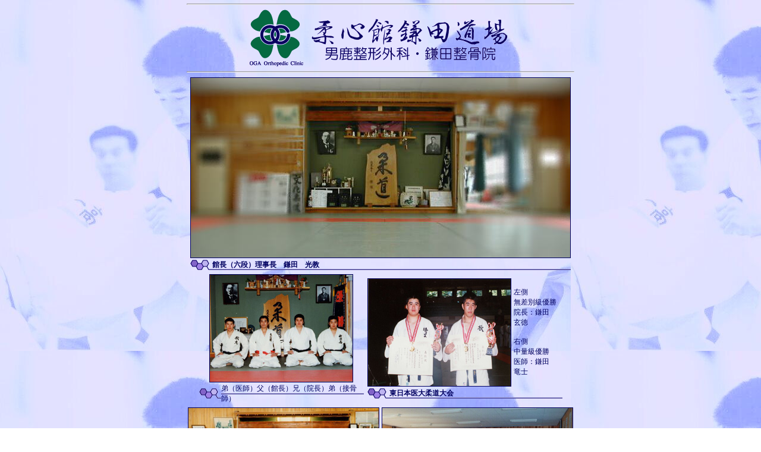

--- FILE ---
content_type: text/html
request_url: http://jusinkai.or.jp/ogasei/doujou.html
body_size: 1875
content:
<!DOCTYPE HTML PUBLIC "-//W3C//DTD HTML 4.0 Transitional//EN">
<!-- saved from url=(0041)http://www10.ocn.ne.jp/~ogasei/doujou.htm -->
<HTML><HEAD><META 
content="IE=10.000" http-equiv="X-UA-Compatible">
 <TITLE>ようこそ『男鹿整形外科』へ。</TITLE> 
<meta http-equiv="Content-Type" content="text/html; charset=Shift_JIS"> 
<META name="GENERATOR" content="MSHTML 10.00.9200.16660">
<meta http-equiv="Content-Style-Type" content="text/css"> 
<SCRIPT language="JavaScript"></SCRIPT>
 
<STYLE type="text/css">					
	<!--
		a{
	text-decoration:none ;
}
		a:hover{
	text-decoration:underline;color:#0000cc;
}
.menu {
	background-color:#0000cc; border-style:0; font-size: 12px; color:#0000cc ; font-osaka: Verdana,Arial;
}
.pulldmenu {
	font-size: 11px;
}
//-->
<!--
 TEXTAREA, INPUT, SELECT {
 font-size: 11px;
 color : #0000cc ; 
 }
 
 <!-- 
 TABLE {
    font-size:12px;
 
}
 TD {
    font-size:12px;
 
}
 <!--
BODY {}
-->


	</STYLE>
 </HEAD>
<body background="image/shiai2.jpg" text="#000060" topmargin="0" leftmargin="0" link="#0000cc" alink="#0000cc" vlink="#0000cc" marginheight="0" marginwidth="0">
<DIV align="CENTER"></DIV>
<DIV align="CENTER"></DIV>
<CENTER>
<TABLE width="650" height="100%" border="0" cellspacing="0" cellpadding="0">
  <TBODY>
  <TR>
    <TD height="100" align="center" valign="top">
      <HR>

      <TABLE border="0" cellspacing="0" cellpadding="0">
        <TBODY>
        <TR>
          <TD align="center"><img width="100" height="100" src="image/OC_100.gif" border="0"></TD>
          <TD align="center">
            <TABLE border="0" cellspacing="0" cellpadding="0">
              <TBODY>
              <TR>
                <TD align="center"><img width="350" height="80" src="image/top_doujou.gif" border="0"></TD></TR>
              <TR>
                <TD align="center"></TD></TR></TBODY></TABLE></TD></TR></TBODY></TABLE>
      <HR>
    </TD></TR>
  <TR>
    <TD align="center" valign="top">
      <TABLE border="0" cellspacing="2" cellpadding="0">
        <TBODY>
        <TR>
          <TD align="center">
            <TABLE bgcolor="#000060" border="0" cellspacing="1" 
              cellpadding="0"><TBODY>
              <TR>
                <TD width="150"><img width="638" height="302" src="image/doujou1.jpg" border="0"></TD></TR></TBODY></TABLE></TD></TR>
        <TR>
          <TD align="center">
            <TABLE width="100%" border="0" cellspacing="0" cellpadding="0">
              <TBODY>
              <TR>
                <TD width="37" align="left"><img width="37" height="19" src="image/line_l.gif" border="0"></TD>
                <td align="left" background="image/line.gif" valign="middle"><B>館長（六段）理事長　鎌田　光教</B></td></TR></TBODY></TABLE></TD></TR></TBODY></TABLE></TD></TR>
  <TR>
    <TD align="center" valign="bottom">
      <TABLE width="95%" border="0" cellspacing="2" cellpadding="0">
        <TBODY>
        <TR>
          <TD align="left">
            <TABLE border="0" cellspacing="2" cellpadding="0">
              <TBODY>
              <TR>
                <TD align="center">
                  <TABLE bgcolor="#000060" border="0" cellspacing="1" 
                  cellpadding="0">
                    <TBODY>
                    <TR>
                      <TD><img width="240" height="180" src="image/kamada_fam.jpg" border="0"></TD></TR></TBODY></TABLE></TD></TR>
              <TR>
                <TD align="center">
                  <TABLE width="100%" border="0" cellspacing="0" 
cellpadding="0">
                    <TBODY>
                    <TR>
                      <TD width="37" align="left"><img width="37" height="19" src="image/line_l.gif" border="0"></TD>
                      <td align="left" background="image/line.gif" valign="middle">弟（医師）父（館長）兄（院長）弟（接骨師）</td></TR></TBODY></TABLE></TD></TR></TBODY></TABLE></TD>
          <TD align="right">
            <TABLE border="0" cellspacing="2" cellpadding="0">
              <TBODY>
              <TR>
                <TD>
                  <TABLE bgcolor="#000060" border="0" cellspacing="1" 
                  cellpadding="0">
                    <TBODY>
                    <TR>
                      <TD><img width="240" height="180" src="image/gentoku_tatsusi.jpg" border="0"></TD></TR></TBODY></TABLE></TD>
                <TD></TD>
                <TD>左側<BR>                  無差別級優勝<BR>                  
                  院長：鎌田　玄徳<BR><BR>                  右側<BR>                  
                  中量級優勝<BR>                  医師：鎌田　竜士</TD></TR>
              <TR>
                <TD colspan="3">
                  <TABLE width="100%" border="0" cellspacing="0" 
cellpadding="0">
                    <TBODY>
                    <TR>
                      <TD width="37" align="left"><img width="37" height="19" src="image/line_l.gif" border="0"></TD>
                      <td align="left" background="image/line.gif" valign="middle"><B>東日本医大柔道大会</B></td></TR></TBODY></TABLE></TD></TR></TBODY></TABLE></TD></TR></TBODY></TABLE>
      <TABLE width="100%" border="0" cellspacing="0" cellpadding="0">
        <TBODY>
        <TR>
          <TD align="left">
            <TABLE border="0" cellspacing="2" cellpadding="0">
              <TBODY>
              <TR>
                <TD align="center">
                  <TABLE bgcolor="#000060" border="0" cellspacing="1" 
                  cellpadding="0">
                    <TBODY>
                    <TR>
                      <TD><img width="320" height="240" src="image/saitamamed_unv.jpg" border="0"></TD></TR></TBODY></TABLE></TD></TR>
              <TR>
                <TD align="center">
                  <TABLE width="100%" border="0" cellspacing="0" 
cellpadding="0">
                    <TBODY>
                    <TR>
                      <TD width="37" align="left"><img width="37" height="19" src="image/line_l.gif" border="0"></TD>
                      <td align="left" background="image/line.gif" valign="middle"><B>埼玉医科大学合宿</B></td></TR></TBODY></TABLE></TD></TR></TBODY></TABLE></TD>
          <TD>
            <TABLE border="0" cellspacing="2" cellpadding="0">
              <TBODY>
              <TR>
                <TD align="center">
                  <TABLE bgcolor="#000060" border="0" cellspacing="1" 
                  cellpadding="0">
                    <TBODY>
                    <TR>
                      <TD><img width="320" height="240" src="image/akikougassyuku.jpg" border="0"></TD></TR></TBODY></TABLE></TD></TR>
              <TR>
                <TD align="center">
                  <TABLE width="100%" border="0" cellspacing="0" 
cellpadding="0">
                    <TBODY>
                    <TR>
                      <TD width="37" align="left"><img width="37" height="19" src="image/line_l.gif" border="0"></TD>
                      <td align="left" background="image/line.gif" valign="middle"><B>秋田高校合宿</B></td></TR></TBODY></TABLE></TD></TR></TBODY></TABLE></TD></TR>
        <TR>
          <TD align="left">
            <TABLE border="0" cellspacing="2" cellpadding="0">
              <TBODY>
              <TR>
                <TD align="center">
                  <TABLE bgcolor="#000060" border="0" cellspacing="1" 
                  cellpadding="0">
                    <TBODY>
                    <TR>
                      <TD><img width="320" height="240" src="image/kamadahai2.jpg" border="0"></TD></TR></TBODY></TABLE></TD></TR>
              <TR>
                <TD align="center">
                  <TABLE width="100%" border="0" cellspacing="0" 
cellpadding="0">
                    <TBODY>
                    <TR>
                      <TD width="37" align="left"><img width="37" height="19" src="image/line_l.gif" border="0"></TD>
                      <td align="left" background="image/line.gif" valign="middle"><B>鎌田杯争奪柔道大会</B>（年１回開催）</td></TR></TBODY></TABLE></TD></TR></TBODY></TABLE></TD>
          <TD>
            <TABLE border="0" cellspacing="2" cellpadding="0">
              <TBODY>
              <TR>
                <TD align="center">
                  <TABLE bgcolor="#000060" border="0" cellspacing="1" 
                  cellpadding="0">
                    <TBODY>
                    <TR>
                      <TD><img width="320" height="240" src="image/kamadahai1.jpg" border="0"></TD></TR></TBODY></TABLE></TD></TR>
              <TR>
                <TD align="center">
                  <TABLE width="100%" border="0" cellspacing="0" 
cellpadding="0">
                    <TBODY>
                    <TR>
                      <TD width="37" align="left"><img width="37" height="19" src="image/line_l.gif" border="0"></TD>
                      <td align="left" background="image/line.gif" valign="middle"><B>鎌田杯争奪柔道大会</B></td></TR></TBODY></TABLE></TD></TR></TBODY></TABLE></TD></TR></TBODY></TABLE>
      <HR>
      <HR>
    </TD></TR>
  <TR>
    <TD height="12" align="right">OGA Orthopedic 
Clinic</TD></TR></TBODY></TABLE></CENTER></body>
</HTML>
